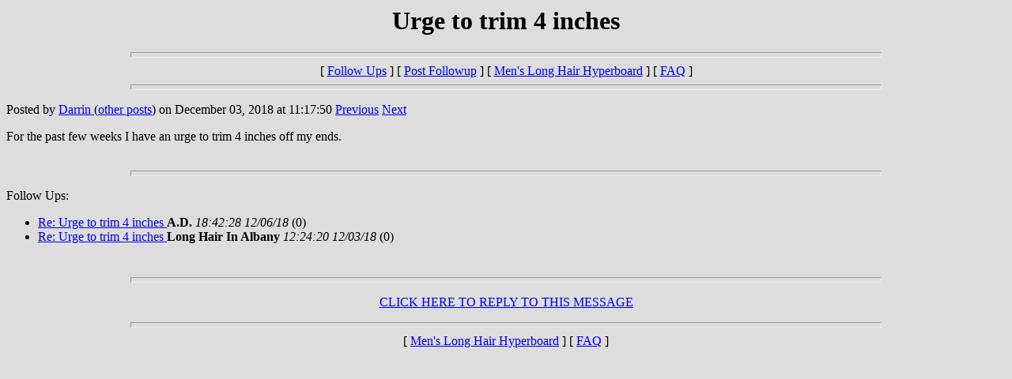

--- FILE ---
content_type: text/html
request_url: http://www.mlhh.org/messages/326717.html
body_size: 1563
content:
<html>
  <head>
    <title>Urge to trim 4 inches </title>
  </head>
  <body BGCOLOR="#DDDDDD">
    <center>
      <h1>Urge to trim 4 inches </h1>
    </center>
<hr size=7 width=75%>
<center>[ <a href="#followups">Follow Ups</a> ] [ <a href="http://www.mlhh.org/followup.cgi?326717">Post Followup</a> ] [ <a href="http://www.mlhh.org/">Men's Long Hair Hyperboard</a> ] [ <a href="http://www.mlhh.org/faq.html">FAQ</a> ]</center>
<hr size=7 width=75%><p>
Posted by <a href="../users/write.cgi?326717">Darrin </a> (<a href="../info.cgi?326717">other posts</A>) on December 03, 2018 at 11:17:50  <a href="326716.html">Previous</a> <a href="326718.html">Next</a><p>
For the past few weeks I have an urge to trim 4 inches off my ends.  
<br>
<br><hr size=7 width=75%><p>
<a name="followups">Follow Ups:</a><br>
<ul><!--insert: 326717-->
<!--top: 326723--><li><a href="326723.html">Re: Urge to trim 4 inches </a> <b>A.D.</b> <i>18:42:28 12/06/18</i>
(<!--responses: 326723-->0)
<ul><!--insert: 326723-->
</ul><!--end: 326723-->
<!--top: 326719--><li><a href="326719.html">Re: Urge to trim 4 inches </a> <b>Long Hair In Albany</b> <i>12:24:20 12/03/18</i>
(<!--responses: 326719-->0)
<ul><!--insert: 326719-->
</ul><!--end: 326719-->
</ul><!--end: 326717-->
<br><hr size=7 width=75%><p>
<center><A HREF="http://www.mlhh.org/followup.cgi?326717">CLICK HERE TO REPLY TO THIS MESSAGE</A></center><p>
<p><hr size=7 width=75%>
<center>[ <a href="http://www.mlhh.org/">Men's Long Hair Hyperboard</a> ] [ <a href="http://www.mlhh.org/faq.html">FAQ</a> ]</center>
</body></html>
